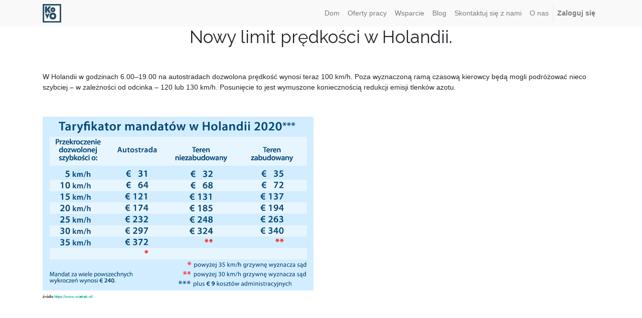

--- FILE ---
content_type: text/html; charset=utf-8
request_url: https://e-kovo.pl/blog/nasz-blog-1/post/nowy-limit-predkosci-w-holandii-4
body_size: 3532
content:

    
    
        <!DOCTYPE html>
        <html data-website-id="1" data-oe-company-name="Kovo sp. z o.o." lang="pl-PL">
            <head>
                <meta charset="utf-8"/>
                <meta http-equiv="X-UA-Compatible" content="IE=edge,chrome=1"/>
                <meta name="viewport" content="width=device-width, initial-scale=1, user-scalable=no"/>

                <title>Nowy limit prędkości w Holandii. | Praca w Holandii Kovo</title>
                <link type="image/x-icon" rel="shortcut icon" href="/web/image/website/1/favicon/"/>

                <script type="text/javascript">
                    var odoo = {
                        csrf_token: "8577293100360062b6ed44d4583f3971667b217ao",
                    };
                </script>

                
            <meta name="generator" content="Odoo"/>

            
            
            
            
            
            
                
                
                
                    
                        <meta property="og:description"/>
                    
                        <meta property="og:url" content="http://e-kovo.pl/blog/nasz-blog-1/post/nowy-limit-predkosci-w-holandii-4"/>
                    
                        <meta property="og:site_name" content="Kovo sp. z o.o."/>
                    
                        <meta property="og:type" content="website"/>
                    
                        <meta property="og:title" content="Nowy limit prędkości w Holandii."/>
                    
                        <meta property="og:image" content=""/>
                    
                
                
                
                    
                        <meta name="twitter:description"/>
                    
                        <meta name="twitter:image" content=""/>
                    
                        <meta name="twitter:title" content="Nowy limit prędkości w Holandii."/>
                    
                        <meta name="twitter:card" content="summary_large_image"/>
                    
                
            

            
            
                
                    <link rel="alternate" hreflang="pl" href="http://e-kovo.pl/blog/nasz-blog-1/post/nowy-limit-predkosci-w-holandii-4"/>
                
            

            <script type="text/javascript">
                odoo.session_info = {
                    is_admin: false,
                    is_system: false,
                    is_frontend: true,
                    translationURL: '/website/translations',
                    is_website_user: true,
                    user_id: 4
                };
                
            </script>

            <link type="text/css" rel="stylesheet" href="/web/content/20554-07a9ecc/1/web.assets_common.0.css"/>
            <link type="text/css" rel="stylesheet" href="/web/content/20536-ac28203/1/web.assets_frontend.0.css"/>
            <link type="text/css" rel="stylesheet" href="/web/content/20537-ac28203/1/web.assets_frontend.1.css"/>
            
            
            

            <script type="text/javascript" src="/web/content/20561-07a9ecc/1/web.assets_common.js"></script>
            <script type="text/javascript" src="/web/content/20539-ac28203/1/web.assets_frontend.js"></script>
            
            
            
        
            
            <script id="google_analytics_4_code" async="1" src="https://www.googletagmanager.com/gtag/js?id=G-EL2T02SKX3"></script>
            <script>
              window.dataLayer = window.dataLayer || [];
              function gtag(){dataLayer.push(arguments);}
              gtag('js', new Date());
              gtag('config', 'G-EL2T02SKX3', {});
            </script>
        </head>
            <body>
                
            
        
            
        
        
            
                
                    
                
                
            
        
        
    
    

            
            
        
    
            
        <div id="wrapwrap" class="   ">
                <header class=" o_affix_enabled">
                    <nav class="navbar navbar-expand-md navbar-light bg-light">
                        <div class="container">
                            <a href="/" class="navbar-brand logo">
            <span role="img" aria-label="Logo of Kovo sp. z o.o." title="Kovo sp. z o.o."><img src="/web/image/res.company/1/logo?unique=d395b67" class="img img-fluid"/></span>
        </a>
    <button type="button" class="navbar-toggler" data-toggle="collapse" data-target="#top_menu_collapse">
                                <span class="navbar-toggler-icon"></span>
                            </button>
                            <div class="collapse navbar-collapse" id="top_menu_collapse">
                                <ul class="nav navbar-nav ml-auto text-right o_menu_loading" id="top_menu">
                                    
        
            
    
    <li class="nav-item">
        <a role="menuitem" href="/" class="nav-link ">
            <span>Dom</span>
        </a>
    </li>
    

        
            
    
    <li class="nav-item">
        <a role="menuitem" href="/jobs" class="nav-link ">
            <span>Oferty pracy</span>
        </a>
    </li>
    

        
            
    
    <li class="nav-item">
        <a role="menuitem" href="/wsparcie" class="nav-link ">
            <span>Wsparcie</span>
        </a>
    </li>
    

        
            
    
    <li class="nav-item">
        <a role="menuitem" href="/blog" class="nav-link ">
            <span>Blog</span>
        </a>
    </li>
    

        
            
    
    <li class="nav-item">
        <a role="menuitem" href="/contactus" class="nav-link ">
            <span>Skontaktuj się z nami</span>
        </a>
    </li>
    

        
            
    
    <li class="nav-item">
        <a role="menuitem" href="/aboutus" class="nav-link ">
            <span>O nas</span>
        </a>
    </li>
    

        
    
                                    
                                
            <li class="nav-item divider"></li>
            <li class="nav-item">
                <a class="nav-link" href="/web/login">
                    <b>Zaloguj się</b>
                </a>
            </li>
        </ul>
                            </div>
                        </div>
                    </nav>
                </header>
                <main>
                    
        <div id="wrap" class="js_blog website_blog">
            
        <div id="title" class="blog_header">
            
    <div class="o_blog_cover_container  ">
        <div class="o_blog_cover_component o_blog_cover_image" style="background-image: none;"></div>
        <div class="o_blog_cover_component o_blog_cover_filter oe_black" style="opacity: 0.2;"></div>
        
                

                <div class="blog_title">
                    <h1 id="blog_post_name" placeholder="Tytuł wpisu bloga" data-blog-id="4">Nowy limit prędkości w Holandii.</h1>
                    
                    <p class="post-meta text-muted text-center" name="blog_post_data"></p>
                    
                    
                </div>
            
    </div>

        </div>

        <div id="blog_content" class="blog_content mt32"><section class="s_text_block"><div class="container"><div class="row"><div class="col-lg-12 mb16 mt16"><p>W Holandii w godzinach 6.00–19.00 na autostradach dozwolona prędkość wynosi teraz 100 km/h. Poza wyznaczoną ramą czasową kierowcy będą mogli podróżować nieco szybciej – w zależności od odcinka – 120 lub 130 km/h. Posunięcie to jest wymuszone koniecznością redukcji emisji tlenków azotu.</p></div><div class="col-lg-6 pt16 pb16"><img src="/web/image/4099/Taryfikator-mandatow-w-Holandii-2020.png?access_token=529f9896-09bf-43f7-9088-055dba11836a" class="img img-fluid mx-auto" alt="Odoo • Image and Text" data-original-title="" title="" aria-describedby="tooltip471941" style="text-align: center; "><br><font style="font-size: 8px;">źródło </font><a href="https://www.wiatrak.nl/" style="background-color: rgb(255, 255, 255); font-size: 0.875rem; display: inline !important;"><font style="font-size: 8px;">https://www.wiatrak.nl/</font></a></div></div></div></section>

<section class="s_text_image pt32 pb32"><div class="container"><div class="row align-items-center"></div></div></section></div>

        <div class="o_blog_post_complete o_sharing_links">
            <a class="fa fa-twitter-square o_twitter_complete" id="o_twitter_complete" aria-label="Twitter" title="Twitter"></a>
            <a class="fa fa-facebook-square o_facebook_complete" id="o_facebook_complete" aria-label="Facebook" title="Facebook"></a>
            <a class="fa fa-linkedin-square o_linkedin_complete" id="o_linkedin_complete" aria-label="LinkedIn" title="LinkedIn"></a>
            <a class="fa fa-google-plus-square o_google_complete" id="o_google_complete" aria-label="Google Plus" title="Google Plus"></a>
        </div>
        
            
    <div class="o_blog_cover_container  cover_footer">
        <div class="o_blog_cover_component o_blog_cover_image" style="background-image: none;"></div>
        <div class="o_blog_cover_component o_blog_cover_filter oe_black" style="opacity: 0.2;"></div>
        
                
                

                <div class="blog_title">
                    <a class="d-none js_next" href="/blog/nasz-blog-1/post/w-skrocie-koronawirus-3/#wrap"></a>
                    <h1 placeholder="Tytuł wpisu bloga">W skrócie koronawirus.</h1>
                    
                    <div>
                        
                            <span><img src="/web/image/blog.post/3/author_avatar?unique=9716dcc" class="img img-fluid rounded-circle" style="width: 30px; margin-right: 10px; display:inline"/></span>
                        
                        <span style="display: inline-block;">
    <address class="mb0" itemscope="itemscope" itemtype="http://schema.org/Organization">
        
        
            
    <div>
        
            <span itemprop="name">Administrator</span>
        
        
        
    </div>

        
        <div itemprop="address" itemscope="itemscope" itemtype="http://schema.org/PostalAddress">
            
            
            
            
            
            
            
        </div>
        
    </address>
</span>
                    </div>
                    <p class="mt32">Czytaj dalej <span class="fa fa-long-arrow-right"></span></p>
                </div>
            
    </div>

        
    
    
        </div>
    
                </main>
                <footer class="bg-light o_footer">
                    <div id="footer" class="oe_structure oe_structure_solo">
      <section class="s_text_block pt16 pb8">
        <div class="container">
          <div class="row">
            <div class="col-lg-4" id="connect">
              <ul class="list-unstyled">
                <li>
                  <a href="/contactus">Skontaktuj się z nami<br/></a>
                </li>
                <li>Kovo sp. z o.o.</li>
                <li>Stryjska 24/105</li>
                <li>81-506 Gdynia<br/></li>
                <li>
                  <i class="fa fa-phone"></i>
                  <span>+48585735163</span>
                </li>
                <li>
                  <a href="mailto:rekrutacja@kovo.pl"><i class="fa fa-envelope"></i> rekrutacja@kovo.pl </a>
                  <br/>
                </li>
              </ul>
              <p> </p>
            </div>
          </div>
        </div>
      </section>
    </div>
  <div class="o_footer_copyright">
            <div class="container">
                <div class="row">
                    <div class="col-lg-6 text-muted text-center text-md-left">
                        Prawa autorskie &copy; <span itemprop="name">Kovo sp. z o.o.</span>
                        
    

                    </div>
                    <div class="col-lg-6 text-right o_not_editable">
                        
    <div class="o_brand_promotion"></div>
        
                    </div>
                </div>
            </div>
        </div>
    </footer>
            </div>
        
    
        
            </body>
        </html>
    
    

